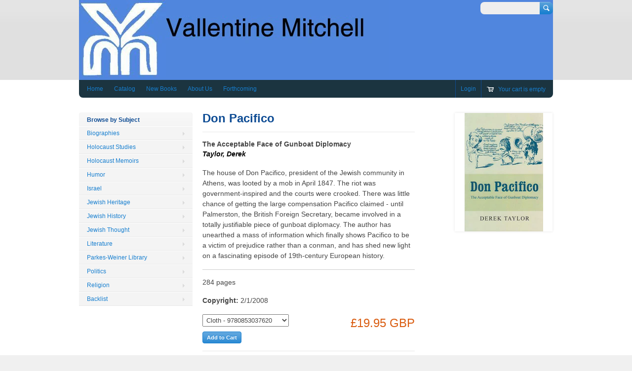

--- FILE ---
content_type: text/html; charset=utf-8
request_url: https://www.vmbooksuk.com/products/9780853037620
body_size: 12690
content:
<!doctype html>
<!--[if lt IE 7 ]> <html lang="en" class="no-js ie6"> <![endif]-->
<!--[if IE 7 ]>    <html lang="en" class="no-js ie7"> <![endif]-->
<!--[if IE 8 ]>    <html lang="en" class="no-js ie8"> <![endif]-->
<!--[if (gt IE 9)|!(IE)]><!--> <html lang="en" class="no-js"> <!--<![endif]-->
<head>
  <meta charset="UTF-8">
  <meta http-equiv="X-UA-Compatible" content="IE=edge,chrome=1">
  <link rel="canonical" href="https://vmbooksuk.myshopify.com/products/9780853037620" /> 
  
  
  
  
    
       <meta name="description" content="The Acceptable Face of Gunboat DiplomacyTaylor, DerekThe house of Don Pacifico, president of the Jewish community in Athens, was looted by a mob in Apri..." />
    

  <meta property="og:site_name" content="Vallentine Mitchell" />
  
  <meta property="og:image" content="//www.vmbooksuk.com/cdn/shop/products/9780853037620_48ca2384-e857-4c40-9b4a-e995745587d0_compact.jpg?v=1528738739" />
    

  
  <title>Don Pacifico | Vallentine Mitchell</title>
    
   
  <script>window.performance && window.performance.mark && window.performance.mark('shopify.content_for_header.start');</script><meta id="shopify-digital-wallet" name="shopify-digital-wallet" content="/3919649/digital_wallets/dialog">
<meta name="shopify-checkout-api-token" content="2b5b75b23d16ffaefe0b19438ee89ea7">
<meta id="in-context-paypal-metadata" data-shop-id="3919649" data-venmo-supported="false" data-environment="production" data-locale="en_US" data-paypal-v4="true" data-currency="GBP">
<link rel="alternate" type="application/json+oembed" href="https://vmbooksuk.myshopify.com/products/9780853037620.oembed">
<script async="async" src="/checkouts/internal/preloads.js?locale=en-GB"></script>
<link rel="preconnect" href="https://shop.app" crossorigin="anonymous">
<script async="async" src="https://shop.app/checkouts/internal/preloads.js?locale=en-GB&shop_id=3919649" crossorigin="anonymous"></script>
<script id="apple-pay-shop-capabilities" type="application/json">{"shopId":3919649,"countryCode":"GB","currencyCode":"GBP","merchantCapabilities":["supports3DS"],"merchantId":"gid:\/\/shopify\/Shop\/3919649","merchantName":"Vallentine Mitchell","requiredBillingContactFields":["postalAddress","email","phone"],"requiredShippingContactFields":["postalAddress","email","phone"],"shippingType":"shipping","supportedNetworks":["visa","maestro","masterCard","amex","discover","elo"],"total":{"type":"pending","label":"Vallentine Mitchell","amount":"1.00"},"shopifyPaymentsEnabled":true,"supportsSubscriptions":true}</script>
<script id="shopify-features" type="application/json">{"accessToken":"2b5b75b23d16ffaefe0b19438ee89ea7","betas":["rich-media-storefront-analytics"],"domain":"www.vmbooksuk.com","predictiveSearch":true,"shopId":3919649,"locale":"en"}</script>
<script>var Shopify = Shopify || {};
Shopify.shop = "vmbooksuk.myshopify.com";
Shopify.locale = "en";
Shopify.currency = {"active":"GBP","rate":"1.0"};
Shopify.country = "GB";
Shopify.theme = {"name":"VM Main Theme","id":7007953,"schema_name":null,"schema_version":null,"theme_store_id":null,"role":"main"};
Shopify.theme.handle = "null";
Shopify.theme.style = {"id":null,"handle":null};
Shopify.cdnHost = "www.vmbooksuk.com/cdn";
Shopify.routes = Shopify.routes || {};
Shopify.routes.root = "/";</script>
<script type="module">!function(o){(o.Shopify=o.Shopify||{}).modules=!0}(window);</script>
<script>!function(o){function n(){var o=[];function n(){o.push(Array.prototype.slice.apply(arguments))}return n.q=o,n}var t=o.Shopify=o.Shopify||{};t.loadFeatures=n(),t.autoloadFeatures=n()}(window);</script>
<script>
  window.ShopifyPay = window.ShopifyPay || {};
  window.ShopifyPay.apiHost = "shop.app\/pay";
  window.ShopifyPay.redirectState = null;
</script>
<script id="shop-js-analytics" type="application/json">{"pageType":"product"}</script>
<script defer="defer" async type="module" src="//www.vmbooksuk.com/cdn/shopifycloud/shop-js/modules/v2/client.init-shop-cart-sync_BdyHc3Nr.en.esm.js"></script>
<script defer="defer" async type="module" src="//www.vmbooksuk.com/cdn/shopifycloud/shop-js/modules/v2/chunk.common_Daul8nwZ.esm.js"></script>
<script type="module">
  await import("//www.vmbooksuk.com/cdn/shopifycloud/shop-js/modules/v2/client.init-shop-cart-sync_BdyHc3Nr.en.esm.js");
await import("//www.vmbooksuk.com/cdn/shopifycloud/shop-js/modules/v2/chunk.common_Daul8nwZ.esm.js");

  window.Shopify.SignInWithShop?.initShopCartSync?.({"fedCMEnabled":true,"windoidEnabled":true});

</script>
<script>
  window.Shopify = window.Shopify || {};
  if (!window.Shopify.featureAssets) window.Shopify.featureAssets = {};
  window.Shopify.featureAssets['shop-js'] = {"shop-cart-sync":["modules/v2/client.shop-cart-sync_QYOiDySF.en.esm.js","modules/v2/chunk.common_Daul8nwZ.esm.js"],"init-fed-cm":["modules/v2/client.init-fed-cm_DchLp9rc.en.esm.js","modules/v2/chunk.common_Daul8nwZ.esm.js"],"shop-button":["modules/v2/client.shop-button_OV7bAJc5.en.esm.js","modules/v2/chunk.common_Daul8nwZ.esm.js"],"init-windoid":["modules/v2/client.init-windoid_DwxFKQ8e.en.esm.js","modules/v2/chunk.common_Daul8nwZ.esm.js"],"shop-cash-offers":["modules/v2/client.shop-cash-offers_DWtL6Bq3.en.esm.js","modules/v2/chunk.common_Daul8nwZ.esm.js","modules/v2/chunk.modal_CQq8HTM6.esm.js"],"shop-toast-manager":["modules/v2/client.shop-toast-manager_CX9r1SjA.en.esm.js","modules/v2/chunk.common_Daul8nwZ.esm.js"],"init-shop-email-lookup-coordinator":["modules/v2/client.init-shop-email-lookup-coordinator_UhKnw74l.en.esm.js","modules/v2/chunk.common_Daul8nwZ.esm.js"],"pay-button":["modules/v2/client.pay-button_DzxNnLDY.en.esm.js","modules/v2/chunk.common_Daul8nwZ.esm.js"],"avatar":["modules/v2/client.avatar_BTnouDA3.en.esm.js"],"init-shop-cart-sync":["modules/v2/client.init-shop-cart-sync_BdyHc3Nr.en.esm.js","modules/v2/chunk.common_Daul8nwZ.esm.js"],"shop-login-button":["modules/v2/client.shop-login-button_D8B466_1.en.esm.js","modules/v2/chunk.common_Daul8nwZ.esm.js","modules/v2/chunk.modal_CQq8HTM6.esm.js"],"init-customer-accounts-sign-up":["modules/v2/client.init-customer-accounts-sign-up_C8fpPm4i.en.esm.js","modules/v2/client.shop-login-button_D8B466_1.en.esm.js","modules/v2/chunk.common_Daul8nwZ.esm.js","modules/v2/chunk.modal_CQq8HTM6.esm.js"],"init-shop-for-new-customer-accounts":["modules/v2/client.init-shop-for-new-customer-accounts_CVTO0Ztu.en.esm.js","modules/v2/client.shop-login-button_D8B466_1.en.esm.js","modules/v2/chunk.common_Daul8nwZ.esm.js","modules/v2/chunk.modal_CQq8HTM6.esm.js"],"init-customer-accounts":["modules/v2/client.init-customer-accounts_dRgKMfrE.en.esm.js","modules/v2/client.shop-login-button_D8B466_1.en.esm.js","modules/v2/chunk.common_Daul8nwZ.esm.js","modules/v2/chunk.modal_CQq8HTM6.esm.js"],"shop-follow-button":["modules/v2/client.shop-follow-button_CkZpjEct.en.esm.js","modules/v2/chunk.common_Daul8nwZ.esm.js","modules/v2/chunk.modal_CQq8HTM6.esm.js"],"lead-capture":["modules/v2/client.lead-capture_BntHBhfp.en.esm.js","modules/v2/chunk.common_Daul8nwZ.esm.js","modules/v2/chunk.modal_CQq8HTM6.esm.js"],"checkout-modal":["modules/v2/client.checkout-modal_CfxcYbTm.en.esm.js","modules/v2/chunk.common_Daul8nwZ.esm.js","modules/v2/chunk.modal_CQq8HTM6.esm.js"],"shop-login":["modules/v2/client.shop-login_Da4GZ2H6.en.esm.js","modules/v2/chunk.common_Daul8nwZ.esm.js","modules/v2/chunk.modal_CQq8HTM6.esm.js"],"payment-terms":["modules/v2/client.payment-terms_MV4M3zvL.en.esm.js","modules/v2/chunk.common_Daul8nwZ.esm.js","modules/v2/chunk.modal_CQq8HTM6.esm.js"]};
</script>
<script id="__st">var __st={"a":3919649,"offset":0,"reqid":"1f516dbe-e963-493e-926b-fa1ca78ba92e-1768981434","pageurl":"www.vmbooksuk.com\/products\/9780853037620","u":"9fa9d3241e1f","p":"product","rtyp":"product","rid":397117141};</script>
<script>window.ShopifyPaypalV4VisibilityTracking = true;</script>
<script id="captcha-bootstrap">!function(){'use strict';const t='contact',e='account',n='new_comment',o=[[t,t],['blogs',n],['comments',n],[t,'customer']],c=[[e,'customer_login'],[e,'guest_login'],[e,'recover_customer_password'],[e,'create_customer']],r=t=>t.map((([t,e])=>`form[action*='/${t}']:not([data-nocaptcha='true']) input[name='form_type'][value='${e}']`)).join(','),a=t=>()=>t?[...document.querySelectorAll(t)].map((t=>t.form)):[];function s(){const t=[...o],e=r(t);return a(e)}const i='password',u='form_key',d=['recaptcha-v3-token','g-recaptcha-response','h-captcha-response',i],f=()=>{try{return window.sessionStorage}catch{return}},m='__shopify_v',_=t=>t.elements[u];function p(t,e,n=!1){try{const o=window.sessionStorage,c=JSON.parse(o.getItem(e)),{data:r}=function(t){const{data:e,action:n}=t;return t[m]||n?{data:e,action:n}:{data:t,action:n}}(c);for(const[e,n]of Object.entries(r))t.elements[e]&&(t.elements[e].value=n);n&&o.removeItem(e)}catch(o){console.error('form repopulation failed',{error:o})}}const l='form_type',E='cptcha';function T(t){t.dataset[E]=!0}const w=window,h=w.document,L='Shopify',v='ce_forms',y='captcha';let A=!1;((t,e)=>{const n=(g='f06e6c50-85a8-45c8-87d0-21a2b65856fe',I='https://cdn.shopify.com/shopifycloud/storefront-forms-hcaptcha/ce_storefront_forms_captcha_hcaptcha.v1.5.2.iife.js',D={infoText:'Protected by hCaptcha',privacyText:'Privacy',termsText:'Terms'},(t,e,n)=>{const o=w[L][v],c=o.bindForm;if(c)return c(t,g,e,D).then(n);var r;o.q.push([[t,g,e,D],n]),r=I,A||(h.body.append(Object.assign(h.createElement('script'),{id:'captcha-provider',async:!0,src:r})),A=!0)});var g,I,D;w[L]=w[L]||{},w[L][v]=w[L][v]||{},w[L][v].q=[],w[L][y]=w[L][y]||{},w[L][y].protect=function(t,e){n(t,void 0,e),T(t)},Object.freeze(w[L][y]),function(t,e,n,w,h,L){const[v,y,A,g]=function(t,e,n){const i=e?o:[],u=t?c:[],d=[...i,...u],f=r(d),m=r(i),_=r(d.filter((([t,e])=>n.includes(e))));return[a(f),a(m),a(_),s()]}(w,h,L),I=t=>{const e=t.target;return e instanceof HTMLFormElement?e:e&&e.form},D=t=>v().includes(t);t.addEventListener('submit',(t=>{const e=I(t);if(!e)return;const n=D(e)&&!e.dataset.hcaptchaBound&&!e.dataset.recaptchaBound,o=_(e),c=g().includes(e)&&(!o||!o.value);(n||c)&&t.preventDefault(),c&&!n&&(function(t){try{if(!f())return;!function(t){const e=f();if(!e)return;const n=_(t);if(!n)return;const o=n.value;o&&e.removeItem(o)}(t);const e=Array.from(Array(32),(()=>Math.random().toString(36)[2])).join('');!function(t,e){_(t)||t.append(Object.assign(document.createElement('input'),{type:'hidden',name:u})),t.elements[u].value=e}(t,e),function(t,e){const n=f();if(!n)return;const o=[...t.querySelectorAll(`input[type='${i}']`)].map((({name:t})=>t)),c=[...d,...o],r={};for(const[a,s]of new FormData(t).entries())c.includes(a)||(r[a]=s);n.setItem(e,JSON.stringify({[m]:1,action:t.action,data:r}))}(t,e)}catch(e){console.error('failed to persist form',e)}}(e),e.submit())}));const S=(t,e)=>{t&&!t.dataset[E]&&(n(t,e.some((e=>e===t))),T(t))};for(const o of['focusin','change'])t.addEventListener(o,(t=>{const e=I(t);D(e)&&S(e,y())}));const B=e.get('form_key'),M=e.get(l),P=B&&M;t.addEventListener('DOMContentLoaded',(()=>{const t=y();if(P)for(const e of t)e.elements[l].value===M&&p(e,B);[...new Set([...A(),...v().filter((t=>'true'===t.dataset.shopifyCaptcha))])].forEach((e=>S(e,t)))}))}(h,new URLSearchParams(w.location.search),n,t,e,['guest_login'])})(!0,!0)}();</script>
<script integrity="sha256-4kQ18oKyAcykRKYeNunJcIwy7WH5gtpwJnB7kiuLZ1E=" data-source-attribution="shopify.loadfeatures" defer="defer" src="//www.vmbooksuk.com/cdn/shopifycloud/storefront/assets/storefront/load_feature-a0a9edcb.js" crossorigin="anonymous"></script>
<script crossorigin="anonymous" defer="defer" src="//www.vmbooksuk.com/cdn/shopifycloud/storefront/assets/shopify_pay/storefront-65b4c6d7.js?v=20250812"></script>
<script data-source-attribution="shopify.dynamic_checkout.dynamic.init">var Shopify=Shopify||{};Shopify.PaymentButton=Shopify.PaymentButton||{isStorefrontPortableWallets:!0,init:function(){window.Shopify.PaymentButton.init=function(){};var t=document.createElement("script");t.src="https://www.vmbooksuk.com/cdn/shopifycloud/portable-wallets/latest/portable-wallets.en.js",t.type="module",document.head.appendChild(t)}};
</script>
<script data-source-attribution="shopify.dynamic_checkout.buyer_consent">
  function portableWalletsHideBuyerConsent(e){var t=document.getElementById("shopify-buyer-consent"),n=document.getElementById("shopify-subscription-policy-button");t&&n&&(t.classList.add("hidden"),t.setAttribute("aria-hidden","true"),n.removeEventListener("click",e))}function portableWalletsShowBuyerConsent(e){var t=document.getElementById("shopify-buyer-consent"),n=document.getElementById("shopify-subscription-policy-button");t&&n&&(t.classList.remove("hidden"),t.removeAttribute("aria-hidden"),n.addEventListener("click",e))}window.Shopify?.PaymentButton&&(window.Shopify.PaymentButton.hideBuyerConsent=portableWalletsHideBuyerConsent,window.Shopify.PaymentButton.showBuyerConsent=portableWalletsShowBuyerConsent);
</script>
<script data-source-attribution="shopify.dynamic_checkout.cart.bootstrap">document.addEventListener("DOMContentLoaded",(function(){function t(){return document.querySelector("shopify-accelerated-checkout-cart, shopify-accelerated-checkout")}if(t())Shopify.PaymentButton.init();else{new MutationObserver((function(e,n){t()&&(Shopify.PaymentButton.init(),n.disconnect())})).observe(document.body,{childList:!0,subtree:!0})}}));
</script>
<link id="shopify-accelerated-checkout-styles" rel="stylesheet" media="screen" href="https://www.vmbooksuk.com/cdn/shopifycloud/portable-wallets/latest/accelerated-checkout-backwards-compat.css" crossorigin="anonymous">
<style id="shopify-accelerated-checkout-cart">
        #shopify-buyer-consent {
  margin-top: 1em;
  display: inline-block;
  width: 100%;
}

#shopify-buyer-consent.hidden {
  display: none;
}

#shopify-subscription-policy-button {
  background: none;
  border: none;
  padding: 0;
  text-decoration: underline;
  font-size: inherit;
  cursor: pointer;
}

#shopify-subscription-policy-button::before {
  box-shadow: none;
}

      </style>

<script>window.performance && window.performance.mark && window.performance.mark('shopify.content_for_header.end');</script>

   

  <link href="//www.vmbooksuk.com/cdn/shop/t/2/assets/style.css?v=159937667820587759851749049355" rel="stylesheet" type="text/css" media="all" />  
  <link href="//www.vmbooksuk.com/cdn/shop/t/2/assets/facebox.css?v=24388858100639518761394056750" rel="stylesheet" type="text/css" media="all" />
  <script src="//www.vmbooksuk.com/cdn/shopifycloud/storefront/assets/themes_support/option_selection-b017cd28.js" type="text/javascript"></script>
  
<link href="https://monorail-edge.shopifysvc.com" rel="dns-prefetch">
<script>(function(){if ("sendBeacon" in navigator && "performance" in window) {try {var session_token_from_headers = performance.getEntriesByType('navigation')[0].serverTiming.find(x => x.name == '_s').description;} catch {var session_token_from_headers = undefined;}var session_cookie_matches = document.cookie.match(/_shopify_s=([^;]*)/);var session_token_from_cookie = session_cookie_matches && session_cookie_matches.length === 2 ? session_cookie_matches[1] : "";var session_token = session_token_from_headers || session_token_from_cookie || "";function handle_abandonment_event(e) {var entries = performance.getEntries().filter(function(entry) {return /monorail-edge.shopifysvc.com/.test(entry.name);});if (!window.abandonment_tracked && entries.length === 0) {window.abandonment_tracked = true;var currentMs = Date.now();var navigation_start = performance.timing.navigationStart;var payload = {shop_id: 3919649,url: window.location.href,navigation_start,duration: currentMs - navigation_start,session_token,page_type: "product"};window.navigator.sendBeacon("https://monorail-edge.shopifysvc.com/v1/produce", JSON.stringify({schema_id: "online_store_buyer_site_abandonment/1.1",payload: payload,metadata: {event_created_at_ms: currentMs,event_sent_at_ms: currentMs}}));}}window.addEventListener('pagehide', handle_abandonment_event);}}());</script>
<script id="web-pixels-manager-setup">(function e(e,d,r,n,o){if(void 0===o&&(o={}),!Boolean(null===(a=null===(i=window.Shopify)||void 0===i?void 0:i.analytics)||void 0===a?void 0:a.replayQueue)){var i,a;window.Shopify=window.Shopify||{};var t=window.Shopify;t.analytics=t.analytics||{};var s=t.analytics;s.replayQueue=[],s.publish=function(e,d,r){return s.replayQueue.push([e,d,r]),!0};try{self.performance.mark("wpm:start")}catch(e){}var l=function(){var e={modern:/Edge?\/(1{2}[4-9]|1[2-9]\d|[2-9]\d{2}|\d{4,})\.\d+(\.\d+|)|Firefox\/(1{2}[4-9]|1[2-9]\d|[2-9]\d{2}|\d{4,})\.\d+(\.\d+|)|Chrom(ium|e)\/(9{2}|\d{3,})\.\d+(\.\d+|)|(Maci|X1{2}).+ Version\/(15\.\d+|(1[6-9]|[2-9]\d|\d{3,})\.\d+)([,.]\d+|)( \(\w+\)|)( Mobile\/\w+|) Safari\/|Chrome.+OPR\/(9{2}|\d{3,})\.\d+\.\d+|(CPU[ +]OS|iPhone[ +]OS|CPU[ +]iPhone|CPU IPhone OS|CPU iPad OS)[ +]+(15[._]\d+|(1[6-9]|[2-9]\d|\d{3,})[._]\d+)([._]\d+|)|Android:?[ /-](13[3-9]|1[4-9]\d|[2-9]\d{2}|\d{4,})(\.\d+|)(\.\d+|)|Android.+Firefox\/(13[5-9]|1[4-9]\d|[2-9]\d{2}|\d{4,})\.\d+(\.\d+|)|Android.+Chrom(ium|e)\/(13[3-9]|1[4-9]\d|[2-9]\d{2}|\d{4,})\.\d+(\.\d+|)|SamsungBrowser\/([2-9]\d|\d{3,})\.\d+/,legacy:/Edge?\/(1[6-9]|[2-9]\d|\d{3,})\.\d+(\.\d+|)|Firefox\/(5[4-9]|[6-9]\d|\d{3,})\.\d+(\.\d+|)|Chrom(ium|e)\/(5[1-9]|[6-9]\d|\d{3,})\.\d+(\.\d+|)([\d.]+$|.*Safari\/(?![\d.]+ Edge\/[\d.]+$))|(Maci|X1{2}).+ Version\/(10\.\d+|(1[1-9]|[2-9]\d|\d{3,})\.\d+)([,.]\d+|)( \(\w+\)|)( Mobile\/\w+|) Safari\/|Chrome.+OPR\/(3[89]|[4-9]\d|\d{3,})\.\d+\.\d+|(CPU[ +]OS|iPhone[ +]OS|CPU[ +]iPhone|CPU IPhone OS|CPU iPad OS)[ +]+(10[._]\d+|(1[1-9]|[2-9]\d|\d{3,})[._]\d+)([._]\d+|)|Android:?[ /-](13[3-9]|1[4-9]\d|[2-9]\d{2}|\d{4,})(\.\d+|)(\.\d+|)|Mobile Safari.+OPR\/([89]\d|\d{3,})\.\d+\.\d+|Android.+Firefox\/(13[5-9]|1[4-9]\d|[2-9]\d{2}|\d{4,})\.\d+(\.\d+|)|Android.+Chrom(ium|e)\/(13[3-9]|1[4-9]\d|[2-9]\d{2}|\d{4,})\.\d+(\.\d+|)|Android.+(UC? ?Browser|UCWEB|U3)[ /]?(15\.([5-9]|\d{2,})|(1[6-9]|[2-9]\d|\d{3,})\.\d+)\.\d+|SamsungBrowser\/(5\.\d+|([6-9]|\d{2,})\.\d+)|Android.+MQ{2}Browser\/(14(\.(9|\d{2,})|)|(1[5-9]|[2-9]\d|\d{3,})(\.\d+|))(\.\d+|)|K[Aa][Ii]OS\/(3\.\d+|([4-9]|\d{2,})\.\d+)(\.\d+|)/},d=e.modern,r=e.legacy,n=navigator.userAgent;return n.match(d)?"modern":n.match(r)?"legacy":"unknown"}(),u="modern"===l?"modern":"legacy",c=(null!=n?n:{modern:"",legacy:""})[u],f=function(e){return[e.baseUrl,"/wpm","/b",e.hashVersion,"modern"===e.buildTarget?"m":"l",".js"].join("")}({baseUrl:d,hashVersion:r,buildTarget:u}),m=function(e){var d=e.version,r=e.bundleTarget,n=e.surface,o=e.pageUrl,i=e.monorailEndpoint;return{emit:function(e){var a=e.status,t=e.errorMsg,s=(new Date).getTime(),l=JSON.stringify({metadata:{event_sent_at_ms:s},events:[{schema_id:"web_pixels_manager_load/3.1",payload:{version:d,bundle_target:r,page_url:o,status:a,surface:n,error_msg:t},metadata:{event_created_at_ms:s}}]});if(!i)return console&&console.warn&&console.warn("[Web Pixels Manager] No Monorail endpoint provided, skipping logging."),!1;try{return self.navigator.sendBeacon.bind(self.navigator)(i,l)}catch(e){}var u=new XMLHttpRequest;try{return u.open("POST",i,!0),u.setRequestHeader("Content-Type","text/plain"),u.send(l),!0}catch(e){return console&&console.warn&&console.warn("[Web Pixels Manager] Got an unhandled error while logging to Monorail."),!1}}}}({version:r,bundleTarget:l,surface:e.surface,pageUrl:self.location.href,monorailEndpoint:e.monorailEndpoint});try{o.browserTarget=l,function(e){var d=e.src,r=e.async,n=void 0===r||r,o=e.onload,i=e.onerror,a=e.sri,t=e.scriptDataAttributes,s=void 0===t?{}:t,l=document.createElement("script"),u=document.querySelector("head"),c=document.querySelector("body");if(l.async=n,l.src=d,a&&(l.integrity=a,l.crossOrigin="anonymous"),s)for(var f in s)if(Object.prototype.hasOwnProperty.call(s,f))try{l.dataset[f]=s[f]}catch(e){}if(o&&l.addEventListener("load",o),i&&l.addEventListener("error",i),u)u.appendChild(l);else{if(!c)throw new Error("Did not find a head or body element to append the script");c.appendChild(l)}}({src:f,async:!0,onload:function(){if(!function(){var e,d;return Boolean(null===(d=null===(e=window.Shopify)||void 0===e?void 0:e.analytics)||void 0===d?void 0:d.initialized)}()){var d=window.webPixelsManager.init(e)||void 0;if(d){var r=window.Shopify.analytics;r.replayQueue.forEach((function(e){var r=e[0],n=e[1],o=e[2];d.publishCustomEvent(r,n,o)})),r.replayQueue=[],r.publish=d.publishCustomEvent,r.visitor=d.visitor,r.initialized=!0}}},onerror:function(){return m.emit({status:"failed",errorMsg:"".concat(f," has failed to load")})},sri:function(e){var d=/^sha384-[A-Za-z0-9+/=]+$/;return"string"==typeof e&&d.test(e)}(c)?c:"",scriptDataAttributes:o}),m.emit({status:"loading"})}catch(e){m.emit({status:"failed",errorMsg:(null==e?void 0:e.message)||"Unknown error"})}}})({shopId: 3919649,storefrontBaseUrl: "https://vmbooksuk.myshopify.com",extensionsBaseUrl: "https://extensions.shopifycdn.com/cdn/shopifycloud/web-pixels-manager",monorailEndpoint: "https://monorail-edge.shopifysvc.com/unstable/produce_batch",surface: "storefront-renderer",enabledBetaFlags: ["2dca8a86"],webPixelsConfigList: [{"id":"shopify-app-pixel","configuration":"{}","eventPayloadVersion":"v1","runtimeContext":"STRICT","scriptVersion":"0450","apiClientId":"shopify-pixel","type":"APP","privacyPurposes":["ANALYTICS","MARKETING"]},{"id":"shopify-custom-pixel","eventPayloadVersion":"v1","runtimeContext":"LAX","scriptVersion":"0450","apiClientId":"shopify-pixel","type":"CUSTOM","privacyPurposes":["ANALYTICS","MARKETING"]}],isMerchantRequest: false,initData: {"shop":{"name":"Vallentine Mitchell","paymentSettings":{"currencyCode":"GBP"},"myshopifyDomain":"vmbooksuk.myshopify.com","countryCode":"GB","storefrontUrl":"https:\/\/vmbooksuk.myshopify.com"},"customer":null,"cart":null,"checkout":null,"productVariants":[{"price":{"amount":19.95,"currencyCode":"GBP"},"product":{"title":"Don Pacifico","vendor":"Vallentine Mitchell","id":"397117141","untranslatedTitle":"Don Pacifico","url":"\/products\/9780853037620","type":"Books"},"id":"1035492681","image":{"src":"\/\/www.vmbooksuk.com\/cdn\/shop\/products\/9780853037620_48ca2384-e857-4c40-9b4a-e995745587d0.jpg?v=1528738739"},"sku":"9780853037620","title":"Cloth - 9780853037620","untranslatedTitle":"Cloth - 9780853037620"},{"price":{"amount":19.95,"currencyCode":"GBP"},"product":{"title":"Don Pacifico","vendor":"Vallentine Mitchell","id":"397117141","untranslatedTitle":"Don Pacifico","url":"\/products\/9780853037620","type":"Books"},"id":"1035492685","image":{"src":"\/\/www.vmbooksuk.com\/cdn\/shop\/products\/9780853037620_48ca2384-e857-4c40-9b4a-e995745587d0.jpg?v=1528738739"},"sku":"9780853037637","title":"Paper - 9780853037637","untranslatedTitle":"Paper - 9780853037637"}],"purchasingCompany":null},},"https://www.vmbooksuk.com/cdn","fcfee988w5aeb613cpc8e4bc33m6693e112",{"modern":"","legacy":""},{"shopId":"3919649","storefrontBaseUrl":"https:\/\/vmbooksuk.myshopify.com","extensionBaseUrl":"https:\/\/extensions.shopifycdn.com\/cdn\/shopifycloud\/web-pixels-manager","surface":"storefront-renderer","enabledBetaFlags":"[\"2dca8a86\"]","isMerchantRequest":"false","hashVersion":"fcfee988w5aeb613cpc8e4bc33m6693e112","publish":"custom","events":"[[\"page_viewed\",{}],[\"product_viewed\",{\"productVariant\":{\"price\":{\"amount\":19.95,\"currencyCode\":\"GBP\"},\"product\":{\"title\":\"Don Pacifico\",\"vendor\":\"Vallentine Mitchell\",\"id\":\"397117141\",\"untranslatedTitle\":\"Don Pacifico\",\"url\":\"\/products\/9780853037620\",\"type\":\"Books\"},\"id\":\"1035492681\",\"image\":{\"src\":\"\/\/www.vmbooksuk.com\/cdn\/shop\/products\/9780853037620_48ca2384-e857-4c40-9b4a-e995745587d0.jpg?v=1528738739\"},\"sku\":\"9780853037620\",\"title\":\"Cloth - 9780853037620\",\"untranslatedTitle\":\"Cloth - 9780853037620\"}}]]"});</script><script>
  window.ShopifyAnalytics = window.ShopifyAnalytics || {};
  window.ShopifyAnalytics.meta = window.ShopifyAnalytics.meta || {};
  window.ShopifyAnalytics.meta.currency = 'GBP';
  var meta = {"product":{"id":397117141,"gid":"gid:\/\/shopify\/Product\/397117141","vendor":"Vallentine Mitchell","type":"Books","handle":"9780853037620","variants":[{"id":1035492681,"price":1995,"name":"Don Pacifico - Cloth - 9780853037620","public_title":"Cloth - 9780853037620","sku":"9780853037620"},{"id":1035492685,"price":1995,"name":"Don Pacifico - Paper - 9780853037637","public_title":"Paper - 9780853037637","sku":"9780853037637"}],"remote":false},"page":{"pageType":"product","resourceType":"product","resourceId":397117141,"requestId":"1f516dbe-e963-493e-926b-fa1ca78ba92e-1768981434"}};
  for (var attr in meta) {
    window.ShopifyAnalytics.meta[attr] = meta[attr];
  }
</script>
<script class="analytics">
  (function () {
    var customDocumentWrite = function(content) {
      var jquery = null;

      if (window.jQuery) {
        jquery = window.jQuery;
      } else if (window.Checkout && window.Checkout.$) {
        jquery = window.Checkout.$;
      }

      if (jquery) {
        jquery('body').append(content);
      }
    };

    var hasLoggedConversion = function(token) {
      if (token) {
        return document.cookie.indexOf('loggedConversion=' + token) !== -1;
      }
      return false;
    }

    var setCookieIfConversion = function(token) {
      if (token) {
        var twoMonthsFromNow = new Date(Date.now());
        twoMonthsFromNow.setMonth(twoMonthsFromNow.getMonth() + 2);

        document.cookie = 'loggedConversion=' + token + '; expires=' + twoMonthsFromNow;
      }
    }

    var trekkie = window.ShopifyAnalytics.lib = window.trekkie = window.trekkie || [];
    if (trekkie.integrations) {
      return;
    }
    trekkie.methods = [
      'identify',
      'page',
      'ready',
      'track',
      'trackForm',
      'trackLink'
    ];
    trekkie.factory = function(method) {
      return function() {
        var args = Array.prototype.slice.call(arguments);
        args.unshift(method);
        trekkie.push(args);
        return trekkie;
      };
    };
    for (var i = 0; i < trekkie.methods.length; i++) {
      var key = trekkie.methods[i];
      trekkie[key] = trekkie.factory(key);
    }
    trekkie.load = function(config) {
      trekkie.config = config || {};
      trekkie.config.initialDocumentCookie = document.cookie;
      var first = document.getElementsByTagName('script')[0];
      var script = document.createElement('script');
      script.type = 'text/javascript';
      script.onerror = function(e) {
        var scriptFallback = document.createElement('script');
        scriptFallback.type = 'text/javascript';
        scriptFallback.onerror = function(error) {
                var Monorail = {
      produce: function produce(monorailDomain, schemaId, payload) {
        var currentMs = new Date().getTime();
        var event = {
          schema_id: schemaId,
          payload: payload,
          metadata: {
            event_created_at_ms: currentMs,
            event_sent_at_ms: currentMs
          }
        };
        return Monorail.sendRequest("https://" + monorailDomain + "/v1/produce", JSON.stringify(event));
      },
      sendRequest: function sendRequest(endpointUrl, payload) {
        // Try the sendBeacon API
        if (window && window.navigator && typeof window.navigator.sendBeacon === 'function' && typeof window.Blob === 'function' && !Monorail.isIos12()) {
          var blobData = new window.Blob([payload], {
            type: 'text/plain'
          });

          if (window.navigator.sendBeacon(endpointUrl, blobData)) {
            return true;
          } // sendBeacon was not successful

        } // XHR beacon

        var xhr = new XMLHttpRequest();

        try {
          xhr.open('POST', endpointUrl);
          xhr.setRequestHeader('Content-Type', 'text/plain');
          xhr.send(payload);
        } catch (e) {
          console.log(e);
        }

        return false;
      },
      isIos12: function isIos12() {
        return window.navigator.userAgent.lastIndexOf('iPhone; CPU iPhone OS 12_') !== -1 || window.navigator.userAgent.lastIndexOf('iPad; CPU OS 12_') !== -1;
      }
    };
    Monorail.produce('monorail-edge.shopifysvc.com',
      'trekkie_storefront_load_errors/1.1',
      {shop_id: 3919649,
      theme_id: 7007953,
      app_name: "storefront",
      context_url: window.location.href,
      source_url: "//www.vmbooksuk.com/cdn/s/trekkie.storefront.cd680fe47e6c39ca5d5df5f0a32d569bc48c0f27.min.js"});

        };
        scriptFallback.async = true;
        scriptFallback.src = '//www.vmbooksuk.com/cdn/s/trekkie.storefront.cd680fe47e6c39ca5d5df5f0a32d569bc48c0f27.min.js';
        first.parentNode.insertBefore(scriptFallback, first);
      };
      script.async = true;
      script.src = '//www.vmbooksuk.com/cdn/s/trekkie.storefront.cd680fe47e6c39ca5d5df5f0a32d569bc48c0f27.min.js';
      first.parentNode.insertBefore(script, first);
    };
    trekkie.load(
      {"Trekkie":{"appName":"storefront","development":false,"defaultAttributes":{"shopId":3919649,"isMerchantRequest":null,"themeId":7007953,"themeCityHash":"11765751571368919610","contentLanguage":"en","currency":"GBP","eventMetadataId":"80eea0bb-d182-4d8a-8cf1-d353f78490e0"},"isServerSideCookieWritingEnabled":true,"monorailRegion":"shop_domain","enabledBetaFlags":["65f19447"]},"Session Attribution":{},"S2S":{"facebookCapiEnabled":false,"source":"trekkie-storefront-renderer","apiClientId":580111}}
    );

    var loaded = false;
    trekkie.ready(function() {
      if (loaded) return;
      loaded = true;

      window.ShopifyAnalytics.lib = window.trekkie;

      var originalDocumentWrite = document.write;
      document.write = customDocumentWrite;
      try { window.ShopifyAnalytics.merchantGoogleAnalytics.call(this); } catch(error) {};
      document.write = originalDocumentWrite;

      window.ShopifyAnalytics.lib.page(null,{"pageType":"product","resourceType":"product","resourceId":397117141,"requestId":"1f516dbe-e963-493e-926b-fa1ca78ba92e-1768981434","shopifyEmitted":true});

      var match = window.location.pathname.match(/checkouts\/(.+)\/(thank_you|post_purchase)/)
      var token = match? match[1]: undefined;
      if (!hasLoggedConversion(token)) {
        setCookieIfConversion(token);
        window.ShopifyAnalytics.lib.track("Viewed Product",{"currency":"GBP","variantId":1035492681,"productId":397117141,"productGid":"gid:\/\/shopify\/Product\/397117141","name":"Don Pacifico - Cloth - 9780853037620","price":"19.95","sku":"9780853037620","brand":"Vallentine Mitchell","variant":"Cloth - 9780853037620","category":"Books","nonInteraction":true,"remote":false},undefined,undefined,{"shopifyEmitted":true});
      window.ShopifyAnalytics.lib.track("monorail:\/\/trekkie_storefront_viewed_product\/1.1",{"currency":"GBP","variantId":1035492681,"productId":397117141,"productGid":"gid:\/\/shopify\/Product\/397117141","name":"Don Pacifico - Cloth - 9780853037620","price":"19.95","sku":"9780853037620","brand":"Vallentine Mitchell","variant":"Cloth - 9780853037620","category":"Books","nonInteraction":true,"remote":false,"referer":"https:\/\/www.vmbooksuk.com\/products\/9780853037620"});
      }
    });


        var eventsListenerScript = document.createElement('script');
        eventsListenerScript.async = true;
        eventsListenerScript.src = "//www.vmbooksuk.com/cdn/shopifycloud/storefront/assets/shop_events_listener-3da45d37.js";
        document.getElementsByTagName('head')[0].appendChild(eventsListenerScript);

})();</script>
<script
  defer
  src="https://www.vmbooksuk.com/cdn/shopifycloud/perf-kit/shopify-perf-kit-3.0.4.min.js"
  data-application="storefront-renderer"
  data-shop-id="3919649"
  data-render-region="gcp-us-east1"
  data-page-type="product"
  data-theme-instance-id="7007953"
  data-theme-name=""
  data-theme-version=""
  data-monorail-region="shop_domain"
  data-resource-timing-sampling-rate="10"
  data-shs="true"
  data-shs-beacon="true"
  data-shs-export-with-fetch="true"
  data-shs-logs-sample-rate="1"
  data-shs-beacon-endpoint="https://www.vmbooksuk.com/api/collect"
></script>
</head>

<body class=" template-product" id="don-pacifico">

  <!-- Header -->
  <div id="header-wrapper">
    <div id="header" class="wrapper clearfix">
      
       <strong id="site-title"> 
        <a href="/" title="Home">
           <img src="//www.vmbooksuk.com/cdn/shop/t/2/assets/logo.png?v=100589961768794556351394056752" alt="Vallentine Mitchell" />         
        </a>
       </strong> 
    
      <form id="search" action="/search" method="get">
        <label for="top-search-input" class="visuallyhidden">Search</label>
        <input type="text" id="top-search-input" name="q" class="search-input" value="" accesskey="4" autocomplete="off" />
        <input type="submit" class="search-submit" value="Search" />
      </form>
      
    </div><!-- /#header -->
  </div><!-- /#header-wrapper -->
    
    
  <div id="main-wrapper">

    <!-- Top Menu -->
    <div id="top-menu" class="wrapper clearfix top-menu">
      <ul id="nav">
        
        <li>
          
          
            <a class="root" href="/">Home</a>
          
        </li>
        
        <li>
          
          
            <a class="root" href="/collections/all">Catalog</a>
          
        </li>
        
        <li>
          
          
            <a class="root" href="/collections/newly-published">New Books</a>
          
        </li>
        
        <li>
          
          
            <a class="root" href="/pages/about-us">About Us</a>
          
        </li>
        
        <li>
          
          
            <a class="root" href="/collections/forthcoming">Forthcoming</a>
          
        </li>
        
      </ul><!-- /#nav -->
    
      <ul id="customer-controls">
        
        <li class="customer-account-links">
          
            <p><a href="/account/login" id="customer_login_link">Login</a></p>
          
        </li>
             
      
           
      
        <li class="cart-link">
          <a href="/cart" class="num-items-in-cart">
            <span id="top-cartlink-text" class="icon">
              
                Your cart is empty
              
            </span>
          </a>             
        </li>
      </ul><!-- #customer-controls -->
    </div><!-- /#top-menu --> 
  
  
  
    <!-- Main Content -->
    <div id="main" class="wrapper clearfix">
      <div class="content-wrapper clearfix">
          
        
          <div class="col-content">
  
  <div id="single-product" class="product-9780853037620 clearfix">
  
    <div id="product-photos" class="clearfix">
      <div class="large-thumb">
        <a class="lightbox" href="//www.vmbooksuk.com/cdn/shop/products/9780853037620_48ca2384-e857-4c40-9b4a-e995745587d0_large.jpg?v=1528738739">
          <img src="//www.vmbooksuk.com/cdn/shop/products/9780853037620_48ca2384-e857-4c40-9b4a-e995745587d0_medium.jpg?v=1528738739" alt="Don Pacifico" />
        </a>
      </div>
      <!-- Changed > 1 to > 2 to hide small thumbs for multi binding products -->
           
    </div><!-- /#product-photos -->
      
    <div id="product-details" class="right">
      <div class="product-name">
        <h1>Don Pacifico</h1>
      </div>

      <!-- Put .options here to restore  -->
      
      <div class="description">
                

        <strong>The Acceptable Face of Gunboat Diplomacy</strong><p><em><strong>Taylor, Derek</strong></em></p><p>The house of Don Pacifico, president of the Jewish community in Athens, was looted by a mob in April 1847. The riot was government-inspired and the courts were crooked. There was little chance of getting the large compensation Pacifico claimed - until Palmerston, the British Foreign Secretary, became involved in a totally justifiable piece of gunboat diplomacy. The author has unearthed a mass of information which finally shows Pacifico to be a victim of prejudice rather than a conman, and has shed new light on a fascinating episode of 19th-century European history.</p><hr><p>284 pages</p><p><strong>Copyright: </strong>2/1/2008</p>
      </div> 
      <div class="options clearfix">      
        
        <p id="add-to-cart-msg"></p>                                                        
        <p class="price"></p>   
        <form action="/cart/add" method="post" class="variants clearfix">       
                                                                                
          <div class="variants-wrapper"> 
            <select id="product-select" name="id">
              
              <option value="1035492681">Cloth - 9780853037620 - &pound;19.95</option>
              
              <option value="1035492685">Paper - 9780853037637 - &pound;19.95</option>
              
            </select>
          </div>
          
          <input class="btn" type="submit" name="add" id="add-to-cart" value="Add to Cart" />
        </form>
        
      </div><!-- /.options -->     
    </div><!-- /#product-details -->

  </div><!-- /#single-product -->


   


</div><!-- /.col-content -->



<div class="col-browse">
  


	<!-- Widget: Custom linklist -->
<div class="widget widget-linklist" id="widget-browse-by-subject">
	<div class="widget-header">
		<h3>Browse by Subject</h3>
	</div>
	<div class="widget-content">
		<ul>
		
			<li><a href="/collections/biographies" title="Biographies">Biographies<span class="arrow"></span></a></li>
		
			<li><a href="/collections/holocaust-studies" title="Holocaust Studies">Holocaust Studies<span class="arrow"></span></a></li>
		
			<li><a href="/collections/holocaust-memoirs-1" title="Holocaust Memoirs">Holocaust Memoirs<span class="arrow"></span></a></li>
		
			<li><a href="/collections/humor" title="Humor">Humor<span class="arrow"></span></a></li>
		
			<li><a href="/collections/israel" title="Israel">Israel<span class="arrow"></span></a></li>
		
			<li><a href="/collections/jewish-heritage" title="Jewish Heritage">Jewish Heritage<span class="arrow"></span></a></li>
		
			<li><a href="/collections/jewish-history" title="Jewish History">Jewish History<span class="arrow"></span></a></li>
		
			<li><a href="/collections/jewish-thought" title="Jewish Thought">Jewish Thought<span class="arrow"></span></a></li>
		
			<li><a href="/collections/literature" title="Literature">Literature<span class="arrow"></span></a></li>
		
			<li><a href="/collections/parkes-wiener-library" title="Parkes-Weiner Library">Parkes-Weiner Library<span class="arrow"></span></a></li>
		
			<li><a href="/collections/politics" title="Politics">Politics<span class="arrow"></span></a></li>
		
			<li><a href="/collections/religion" title="Religion">Religion<span class="arrow"></span></a></li>
		
			<li><a href="/collections/backlist" title="Backlist">Backlist<span class="arrow"></span></a></li>
		
		</ul>
	</div>		
</div><!-- /.widget -->






    
  






</div><!-- /#col-browse -->
        
        
      </div><!-- /.content -->
    </div><!-- /#main -->
  
  </div><!-- /#main-wrapper -->



  <!-- Footer -->
  <div id="footer-wrapper">
    <div id="footer" class="wrapper clearfix">
            
      <div class="footer-linklists footer-col">
        	
<div class="footer-linklist">				
	<h3>Footer</h3>
	<ul>
		
      <li class="first">
				<a href="/search"><span class="arrow"></span>Search</a>
			</li>
    
      <li>
				<a href="/pages/about-us"><span class="arrow"></span>About Us</a>
			</li>
    
      <li>
				<a href="https://www.vmbooksuk.com/3919649/policies/1583925.html"><span class="arrow"></span>Privacy</a>
			</li>
    
      <li class="last">
				<a href="https://www.vmbooksuk.com/3919649/policies/1583929.html"><span class="arrow"></span>Terms of Service</a>
			</li>
    	
	</ul>
</div>
       
        	
<div class="footer-linklist">				
	<h3></h3>
	<ul>
			
	</ul>
</div>
       
        	
<div class="footer-linklist">				
	<h3></h3>
	<ul>
			
	</ul>
</div>
                 
      </div>      
      
      <div class="footer-text footer-col">
        <p>Registered Office:<br />
<br />
Vallentine Mitchell & Co., Limited<br />
Catalyst House<br />
720 Centennial Court<br />
Centennial Park<br />
Elstree,<br />
Herts<br />
WD6 3SY<br />
Tel: 0044 (0) 20 8292 5637<br />
info@vmbooks.com<br />
Certificate Number: 00472549</p>
        <p class="poweredby"><a target="_blank" rel="nofollow" href="https://www.shopify.co.uk?utm_campaign=poweredby&amp;utm_medium=shopify&amp;utm_source=onlinestore">Ecommerce Software by Shopify</a></p>        
      </div>

    
    <div id="footer-payment-methods">
      <p><img src="https://cdn.shopify.com/s/files/1/0391/9649/files/poweredByWorldPay.gif?40" alt="Powered by WorldPay"</img></p>
      <p>Payment methods we accept</p>
      
      
             <img src="//www.vmbooksuk.com/cdn/shop/t/2/assets/cc-visa.png?v=60401960785579442311394056750" alt="" />      
       <img src="//www.vmbooksuk.com/cdn/shop/t/2/assets/cc-mastercard.png?v=163639441997642668931394056749" alt="" />      
      
       
      
           
    </div>
    


    
    </div><!-- /#footer -->
  </div><!-- /#footer-wrapper -->
  
    

  <script src="//ajax.googleapis.com/ajax/libs/jquery/1.6.1/jquery.js"></script>
  <script src="//www.vmbooksuk.com/cdn/shop/t/2/assets/jquery.hoverintent.js?v=110036310040361601241394056751" type="text/javascript"></script>    
  <script src="//www.vmbooksuk.com/cdn/shop/t/2/assets/jquery.tools.min.js?v=161572389691970277771394056751" type="text/javascript"></script>  
  <script src="//www.vmbooksuk.com/cdn/shop/t/2/assets/facebox.js?v=128098672465729228841394056750" type="text/javascript"></script>
  
  
    <script>

    
    var selectCallback = function(variant, selector) {
      if (variant && variant.available == true) {
        // selected a valid variant
        $('#add-to-cart').removeClass('disabled').removeAttr('disabled'); // remove unavailable class from add-to-cart button, and re-enable button
        if(variant.compare_at_price == null){
          $('.options .price').html('<strong>'+Shopify.formatMoney(variant.price, "&pound;{{amount}} GBP")+'</strong>');
        } else {
          $('.options .price').html('<strong>'+Shopify.formatMoney(variant.price, "&pound;{{amount}} GBP") + '</strong> <span class="compare_at_price">was <del>' + Shopify.formatMoney(variant.compare_at_price, "&pound;{{amount}} GBP") + '</del></span>');
        }
      } else {
        // variant doesn't exist
        $('#add-to-cart').addClass('disabled').attr('disabled', 'disabled');      // set add-to-cart button to unavailable class and disable button
        var message = variant ? "Reprinting" : "Unavailable";    
        $('.options .price').text(message); // update price-field message
      }
    };

    // initialize multi selector for product
    $(function() {
      new Shopify.OptionSelectors("product-select", { product: {"id":397117141,"title":"Don Pacifico","handle":"9780853037620","description":"\u003cstrong\u003eThe Acceptable Face of Gunboat Diplomacy\u003c\/strong\u003e\u003cp\u003e\u003cem\u003e\u003cstrong\u003eTaylor, Derek\u003c\/strong\u003e\u003c\/em\u003e\u003c\/p\u003e\u003cp\u003eThe house of Don Pacifico, president of the Jewish community in Athens, was looted by a mob in April 1847. The riot was government-inspired and the courts were crooked. There was little chance of getting the large compensation Pacifico claimed - until Palmerston, the British Foreign Secretary, became involved in a totally justifiable piece of gunboat diplomacy. The author has unearthed a mass of information which finally shows Pacifico to be a victim of prejudice rather than a conman, and has shed new light on a fascinating episode of 19th-century European history.\u003c\/p\u003e\u003chr\u003e\u003cp\u003e284 pages\u003c\/p\u003e\u003cp\u003e\u003cstrong\u003eCopyright: \u003c\/strong\u003e2\/1\/2008\u003c\/p\u003e","published_at":"2015-01-09T22:04:52+00:00","created_at":"2015-01-09T22:04:53+00:00","vendor":"Vallentine Mitchell","type":"Books","tags":["Biographies"],"price":1995,"price_min":1995,"price_max":1995,"available":true,"price_varies":false,"compare_at_price":null,"compare_at_price_min":0,"compare_at_price_max":0,"compare_at_price_varies":false,"variants":[{"id":1035492681,"title":"Cloth - 9780853037620","option1":"Cloth - 9780853037620","option2":null,"option3":null,"sku":"9780853037620","requires_shipping":true,"taxable":false,"featured_image":null,"available":true,"name":"Don Pacifico - Cloth - 9780853037620","public_title":"Cloth - 9780853037620","options":["Cloth - 9780853037620"],"price":1995,"weight":454,"compare_at_price":null,"inventory_quantity":10,"inventory_management":"shopify","inventory_policy":"deny","barcode":null,"requires_selling_plan":false,"selling_plan_allocations":[]},{"id":1035492685,"title":"Paper - 9780853037637","option1":"Paper - 9780853037637","option2":null,"option3":null,"sku":"9780853037637","requires_shipping":true,"taxable":false,"featured_image":null,"available":true,"name":"Don Pacifico - Paper - 9780853037637","public_title":"Paper - 9780853037637","options":["Paper - 9780853037637"],"price":1995,"weight":454,"compare_at_price":null,"inventory_quantity":20,"inventory_management":"shopify","inventory_policy":"deny","barcode":null,"requires_selling_plan":false,"selling_plan_allocations":[]}],"images":["\/\/www.vmbooksuk.com\/cdn\/shop\/products\/9780853037620_48ca2384-e857-4c40-9b4a-e995745587d0.jpg?v=1528738739","\/\/www.vmbooksuk.com\/cdn\/shop\/products\/9780853037637_bf00c6a7-791b-4b68-a6fa-9097d85e9a95.jpg?v=1528738739"],"featured_image":"\/\/www.vmbooksuk.com\/cdn\/shop\/products\/9780853037620_48ca2384-e857-4c40-9b4a-e995745587d0.jpg?v=1528738739","options":["Binding"],"media":[{"alt":null,"id":27052277817,"position":1,"preview_image":{"aspect_ratio":0.662,"height":500,"width":331,"src":"\/\/www.vmbooksuk.com\/cdn\/shop\/products\/9780853037620_48ca2384-e857-4c40-9b4a-e995745587d0.jpg?v=1528738739"},"aspect_ratio":0.662,"height":500,"media_type":"image","src":"\/\/www.vmbooksuk.com\/cdn\/shop\/products\/9780853037620_48ca2384-e857-4c40-9b4a-e995745587d0.jpg?v=1528738739","width":331},{"alt":null,"id":27052310585,"position":2,"preview_image":{"aspect_ratio":0.662,"height":500,"width":331,"src":"\/\/www.vmbooksuk.com\/cdn\/shop\/products\/9780853037637_bf00c6a7-791b-4b68-a6fa-9097d85e9a95.jpg?v=1528738739"},"aspect_ratio":0.662,"height":500,"media_type":"image","src":"\/\/www.vmbooksuk.com\/cdn\/shop\/products\/9780853037637_bf00c6a7-791b-4b68-a6fa-9097d85e9a95.jpg?v=1528738739","width":331}],"requires_selling_plan":false,"selling_plan_groups":[],"content":"\u003cstrong\u003eThe Acceptable Face of Gunboat Diplomacy\u003c\/strong\u003e\u003cp\u003e\u003cem\u003e\u003cstrong\u003eTaylor, Derek\u003c\/strong\u003e\u003c\/em\u003e\u003c\/p\u003e\u003cp\u003eThe house of Don Pacifico, president of the Jewish community in Athens, was looted by a mob in April 1847. The riot was government-inspired and the courts were crooked. There was little chance of getting the large compensation Pacifico claimed - until Palmerston, the British Foreign Secretary, became involved in a totally justifiable piece of gunboat diplomacy. The author has unearthed a mass of information which finally shows Pacifico to be a victim of prejudice rather than a conman, and has shed new light on a fascinating episode of 19th-century European history.\u003c\/p\u003e\u003chr\u003e\u003cp\u003e284 pages\u003c\/p\u003e\u003cp\u003e\u003cstrong\u003eCopyright: \u003c\/strong\u003e2\/1\/2008\u003c\/p\u003e"}, onVariantSelected: selectCallback });
      

      
        
          
          
          $('.single-option-selector:eq(' + 0 + ')').val("Cloth - 9780853037620").trigger('change');
          
        
      
        
        
      
    });
    
    

    $('.lightbox').facebox({
      loadingImage: '//www.vmbooksuk.com/cdn/shop/t/2/assets/loading.gif?v=70231111185117849271394056752', 
      closeImage:  '//www.vmbooksuk.com/cdn/shop/t/2/assets/closelabel.png?v=143667407282441713861394056750'
    }); 
    </script>   

    <!-- fb like button -->
    <script>(function(d, s, id) {
      var js, fjs = d.getElementsByTagName(s)[0];
      if (d.getElementById(id)) {return;}
      js = d.createElement(s); js.id = id;
      js.src = "//connect.facebook.net/en_US/all.js#xfbml=1";
      fjs.parentNode.insertBefore(js, fjs);
    }(document, 'script', 'facebook-jssdk'));</script>

    <!-- +1 button -->
    <script type="text/javascript">
      (function() {
        var po = document.createElement('script'); po.type = 'text/javascript'; po.async = true;
        po.src = 'https://apis.google.com/js/plusone.js';
        var s = document.getElementsByTagName('script')[0]; s.parentNode.insertBefore(po, s);
      })();
    </script>

    <!-- tweet btn -->
    <script type="text/javascript" src="//platform.twitter.com/widgets.js"></script>

  
        
  

  <script src="//www.vmbooksuk.com/cdn/shop/t/2/assets/theme.js?v=100613594806150404541394056752" type="text/javascript"></script>
  
  
    
</body>
</html>

--- FILE ---
content_type: text/javascript
request_url: https://www.vmbooksuk.com/cdn/shop/t/2/assets/theme.js?v=100613594806150404541394056752
body_size: 866
content:
if($(function(){initDropDown(),$("#nav").width($("#top-menu").width()-$("#customer-controls").width()-30);var padding=parseInt($("#customer-controls li:first").css("paddingTop").split("px")[0])+parseInt($("#customer-controls li:first").css("paddingBottom").split("px")[0]);$("#customer-controls li").height($("#top-menu").height()-padding)}),$(".template-index:first").length>0&&($("#carousel").scrollable({circular:!0}).navigator({navi:"#carousel-slide-menu",naviItem:"li"}),$("#carousel").find(".items li[class!=cloned]").length>1&&(window.api=$("#carousel").autoscroll({autoplay:!0,api:!0,interval:7500}),$("#carousel").hover(function(){api.pause()},function(){api.play()})),$("#carousel-thumbs li:first a").addClass("active")),$(".template-product:first").length>0){var addToCart2=function(e){$.ajax({type:"POST",url:"/cart/add.js",async:!1,cache:!1,data:$(this).parent().serialize(),dataType:"json",error:addToCartFail2,success:addToCartSuccess2}),e.preventDefault()},addToCartSuccess2=function(jqXHR,textStatus,errorThrown){$.ajax({type:"GET",url:"/cart.js",async:!1,cache:!1,dataType:"json",success:updateCartDesc2}),$("#add-to-cart-msg").hide().addClass("success").html('Item added to cart! <a href="/cart" title="view cart">View Cart</a>.').fadeIn()},addToCartFail2=function(jqXHR,textStatus,errorThrown){$("#add-to-cart-msg").hide().addClass("error").html(jqXHR.description).fadeIn()},updateCartDesc2=function(data){var $cartLinkText=$("#top-cartlink-text");switch(data.item_count){case 0:$cartLinkText.text("Your cart is empty");break;case 1:$cartLinkText.text("1 item");break;default:$cartLinkText.text(data.item_count+" items");break}},addToCart=addToCart2,addToCartSuccess=addToCartSuccess2,addToCartFail=addToCartFail2,updateCartDesc=updateCartDesc2;$(window).load(function(){$("#product-thumbs a").click(function(){return!1}),$("#add-to-cart").click(addToCart2)})}$(".template-customers-login:first").length>0&&$("#forgot-password-link").click(function(e){$.facebox({div:"#recover-password"}),$(".cancel-forgot-password-link").live("click",closeFacebox),$(".submit-forgot-password-link").live("click",closeFacebox),e.preventDefault()}),$(".template-cart:first").length>0&&($("#note").hide(),$("#checkout-addnote label:first").toggle(function(){$("#note").show()},function(){$("#note").hide()})),$(".contact-form").submit(function(e){var emailField=$(this).find(".email:first"),errorMsg='<label class="error-msg" for="'+emailField.attr("id")+'">Please enter a valid email.</label>';validEmail(emailField.val())||(emailField.parent().is("li")?(emailField.parent().addClass("has-error").find(".error-msg").remove(),$("#email").after(errorMsg)):($(this).addClass("has-error").find(".error-msg").remove(),$(this).append(errorMsg)),e.preventDefault())});function validEmail(value){return/^((([a-z]|\d|[!#\$%&'\*\+\-\/=\?\^_`{\|}~]|[\u00A0-\uD7FF\uF900-\uFDCF\uFDF0-\uFFEF])+(\.([a-z]|\d|[!#\$%&'\*\+\-\/=\?\^_`{\|}~]|[\u00A0-\uD7FF\uF900-\uFDCF\uFDF0-\uFFEF])+)*)|((\x22)((((\x20|\x09)*(\x0d\x0a))?(\x20|\x09)+)?(([\x01-\x08\x0b\x0c\x0e-\x1f\x7f]|\x21|[\x23-\x5b]|[\x5d-\x7e]|[\u00A0-\uD7FF\uF900-\uFDCF\uFDF0-\uFFEF])|(\\([\x01-\x09\x0b\x0c\x0d-\x7f]|[\u00A0-\uD7FF\uF900-\uFDCF\uFDF0-\uFFEF]))))*(((\x20|\x09)*(\x0d\x0a))?(\x20|\x09)+)?(\x22)))@((([a-z]|\d|[\u00A0-\uD7FF\uF900-\uFDCF\uFDF0-\uFFEF])|(([a-z]|\d|[\u00A0-\uD7FF\uF900-\uFDCF\uFDF0-\uFFEF])([a-z]|\d|-|\.|_|~|[\u00A0-\uD7FF\uF900-\uFDCF\uFDF0-\uFFEF])*([a-z]|\d|[\u00A0-\uD7FF\uF900-\uFDCF\uFDF0-\uFFEF])))\.)+(([a-z]|[\u00A0-\uD7FF\uF900-\uFDCF\uFDF0-\uFFEF])|(([a-z]|[\u00A0-\uD7FF\uF900-\uFDCF\uFDF0-\uFFEF])([a-z]|\d|-|\.|_|~|[\u00A0-\uD7FF\uF900-\uFDCF\uFDF0-\uFFEF])*([a-z]|[\u00A0-\uD7FF\uF900-\uFDCF\uFDF0-\uFFEF])))\.?$/i.test(value)}$(".template-customers-addresses:first").length>0&&(new Shopify.CountryProvinceSelector("address_country_new","address_province_new",{hideElement:"address_province_container_new"}),$(".action-edit a").click(function(e){var id=$(this).attr("data-address-id"),addressId="fb_address_country_"+id,provinceId="fb_address_province_"+id,provinceContainerId="fb_address_province_container"+id;jQuery.facebox({div:"#edit-address-"+id}),$("#facebox #address_country_"+id).attr("id",addressId),$("#facebox #address_province_"+id).attr("id",provinceId),$("#facebox #address_province_container_"+id).attr("id",provinceContainerId),new Shopify.CountryProvinceSelector(addressId,provinceId,{hideElement:provinceContainerId}),$(".cancel-update-address-form-link").live("click",closeFacebox),e.preventDefault()}));function closeFacebox(e){jQuery(document).trigger("close.facebox"),$(this).is("a")&&e.preventDefault()}function initDropDown(){$("#nav .has-dropdown").hoverIntent({over:ddOver,timeout:150,out:ddOut})}function ddOver(e){$(this).find("a:first").addClass("active"),$(this).find("ul:first").show()}function ddOut(e){$(this).find("a:first").removeClass("active"),$(this).find("ul:first").hide()}$(window).load(function(){var photoContainerHeight=$(".thumbgrid:first .product-photo").height();$(".thumbgrid img").each(function(){var h=$(this).height();h<photoContainerHeight&&$(this).css({marginTop:photoContainerHeight/2-h/2+"px"})})});
//# sourceMappingURL=/cdn/shop/t/2/assets/theme.js.map?v=100613594806150404541394056752
